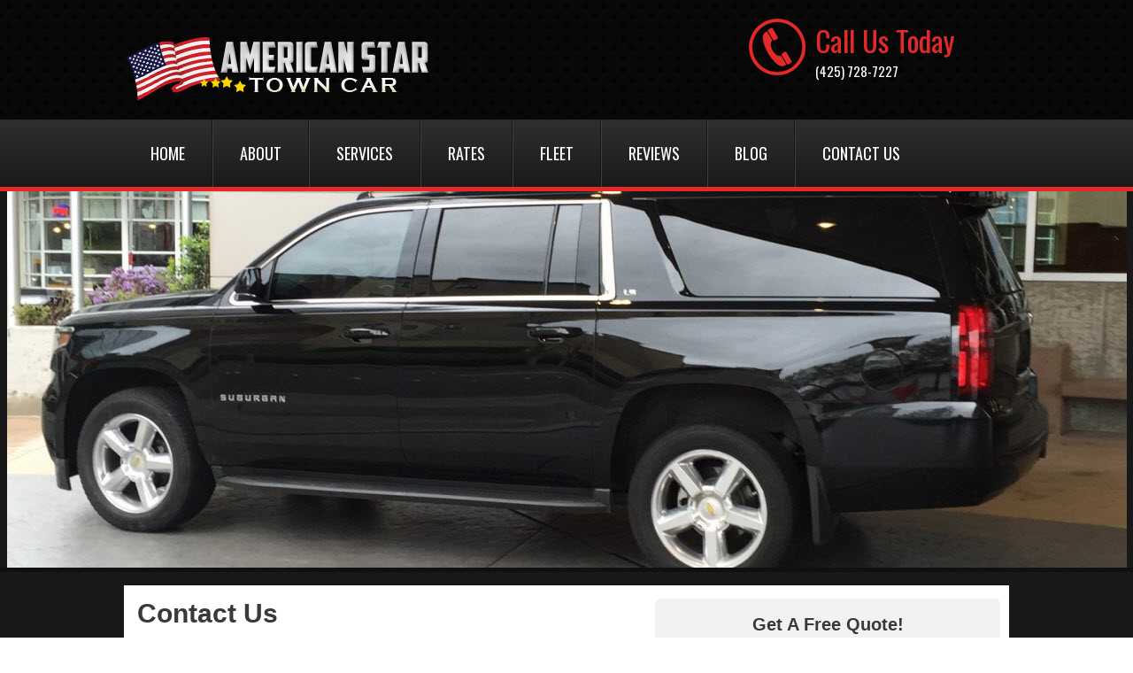

--- FILE ---
content_type: text/html; charset=UTF-8
request_url: http://www.americanstartowncar.com/contact-us/
body_size: 15419
content:
<!DOCTYPE html PUBLIC "-//W3C//DTD XHTML 1.0 Transitional//EN" "http://www.w3.org/TR/xhtml1/DTD/xhtml1-transitional.dtd">
<html xmlns="http://www.w3.org/1999/xhtml">
<head>
	
<link href='http://fonts.googleapis.com/css?family=Allerta' rel='stylesheet' type='text/css'>
    <meta http-equiv="Content-Type" content="text/html; charset=UTF-8" />
    <meta name="generator" content="WordPress 6.1.9" /> 
    <meta http-equiv="Content-Type" content="text/html; charset=UTF-8" />
    <meta name="viewport" content="width=device-width, initial-scale=1.0"> 
    
    <link rel="pingback" href="American Star Town Car" /> 
    <link rel="alternate" type="application/rss+xml" title="RSS 2.0" href="http://www.americanstartowncar.com/feed/" /> 
	<link rel="stylesheet" href="http://www.americanstartowncar.com/wp-content/themes/americanstartownarwp_final/style.css" type="text/css" media="screen" />
	<link rel="shortcut icon" href="http://www.americanstartowncar.com/wp-content/themes/americanstartownarwp_final/img/favicon.ico" /> 
    <link href='http://fonts.googleapis.com/css?family=Oswald' rel='stylesheet' type='text/css'>

	
<meta name='robots' content='index, follow, max-image-preview:large, max-snippet:-1, max-video-preview:-1' />

	<!-- This site is optimized with the Yoast SEO plugin v19.10 - https://yoast.com/wordpress/plugins/seo/ -->
	<title>Contact Us - American Star Town Car &amp; Limousine | Seattle to Tacoma, WA Luxury Service | Sedan, SUV, Mini, Large Van, Lincoln Towncar Airport Travel | Corporate Executive Car Service, Transportation | Bachelor &amp; Bachelorette Parties, Rehearsal Dinners, Wedding Chauffeur | Special Occasions, Night on the Town, Sporting Event, Prom, Homecoming, Graduation, Sightseeing &amp; Wine Tours, Beer Crawls, Party Planners | Suburban, Escalade, Ultra Stretch Limo, Shuttle, Bellevue, Sammamish, Kent, King County Washington</title>
	<meta name="description" content="American Star Town Car (425) 686-7171 – Seattle (425) 728-7227 – Bellevue (253) 200-3002 – Kent (425) 409-9919 – Sammamish. Serving Kent County: the Greater Seattle and East Side Washington areas" />
	<link rel="canonical" href="http://www.americanstartowncar.com/contact-us/" />
	<meta property="og:locale" content="en_US" />
	<meta property="og:type" content="article" />
	<meta property="og:title" content="Contact Us - American Star Town Car &amp; Limousine | Seattle to Tacoma, WA Luxury Service | Sedan, SUV, Mini, Large Van, Lincoln Towncar Airport Travel | Corporate Executive Car Service, Transportation | Bachelor &amp; Bachelorette Parties, Rehearsal Dinners, Wedding Chauffeur | Special Occasions, Night on the Town, Sporting Event, Prom, Homecoming, Graduation, Sightseeing &amp; Wine Tours, Beer Crawls, Party Planners | Suburban, Escalade, Ultra Stretch Limo, Shuttle, Bellevue, Sammamish, Kent, King County Washington" />
	<meta property="og:description" content="American Star Town Car (425) 686-7171 – Seattle (425) 728-7227 – Bellevue (253) 200-3002 – Kent (425) 409-9919 – Sammamish. Serving Kent County: the Greater Seattle and East Side Washington areas" />
	<meta property="og:url" content="http://www.americanstartowncar.com/contact-us/" />
	<meta property="og:site_name" content="American Star Town Car" />
	<meta property="article:modified_time" content="2018-10-09T02:44:40+00:00" />
	<script type="application/ld+json" class="yoast-schema-graph">{"@context":"https://schema.org","@graph":[{"@type":"WebPage","@id":"http://www.americanstartowncar.com/contact-us/","url":"http://www.americanstartowncar.com/contact-us/","name":"Contact Us - American Star Town Car & Limousine | Seattle to Tacoma, WA Luxury Service | Sedan, SUV, Mini, Large Van, Lincoln Towncar Airport Travel | Corporate Executive Car Service, Transportation | Bachelor & Bachelorette Parties, Rehearsal Dinners, Wedding Chauffeur | Special Occasions, Night on the Town, Sporting Event, Prom, Homecoming, Graduation, Sightseeing & Wine Tours, Beer Crawls, Party Planners | Suburban, Escalade, Ultra Stretch Limo, Shuttle, Bellevue, Sammamish, Kent, King County Washington","isPartOf":{"@id":"http://www.americanstartowncar.com/#website"},"datePublished":"2014-05-15T05:52:35+00:00","dateModified":"2018-10-09T02:44:40+00:00","description":"American Star Town Car (425) 686-7171 – Seattle (425) 728-7227 – Bellevue (253) 200-3002 – Kent (425) 409-9919 – Sammamish. Serving Kent County: the Greater Seattle and East Side Washington areas","breadcrumb":{"@id":"http://www.americanstartowncar.com/contact-us/#breadcrumb"},"inLanguage":"en-US","potentialAction":[{"@type":"ReadAction","target":["http://www.americanstartowncar.com/contact-us/"]}]},{"@type":"BreadcrumbList","@id":"http://www.americanstartowncar.com/contact-us/#breadcrumb","itemListElement":[{"@type":"ListItem","position":1,"name":"Home","item":"http://www.americanstartowncar.com/"},{"@type":"ListItem","position":2,"name":"Contact Us"}]},{"@type":"WebSite","@id":"http://www.americanstartowncar.com/#website","url":"http://www.americanstartowncar.com/","name":"American Star Town Car","description":"Quality Limousine Town Car &amp; Transportation Services","potentialAction":[{"@type":"SearchAction","target":{"@type":"EntryPoint","urlTemplate":"http://www.americanstartowncar.com/?s={search_term_string}"},"query-input":"required name=search_term_string"}],"inLanguage":"en-US"}]}</script>
	<!-- / Yoast SEO plugin. -->


<link rel='dns-prefetch' href='//ajax.googleapis.com' />
<link rel='dns-prefetch' href='//www.americanstartowncar.com' />
<link rel='dns-prefetch' href='//hcaptcha.com' />
<link rel="alternate" type="application/rss+xml" title="American Star Town Car &raquo; Feed" href="http://www.americanstartowncar.com/feed/" />
<link rel="alternate" type="application/rss+xml" title="American Star Town Car &raquo; Comments Feed" href="http://www.americanstartowncar.com/comments/feed/" />
<link rel="alternate" type="application/rss+xml" title="American Star Town Car &raquo; Contact Us Comments Feed" href="http://www.americanstartowncar.com/contact-us/feed/" />
		<!-- This site uses the Google Analytics by MonsterInsights plugin v8.10.1 - Using Analytics tracking - https://www.monsterinsights.com/ -->
		<!-- Note: MonsterInsights is not currently configured on this site. The site owner needs to authenticate with Google Analytics in the MonsterInsights settings panel. -->
					<!-- No UA code set -->
				<!-- / Google Analytics by MonsterInsights -->
		<script type="text/javascript">
window._wpemojiSettings = {"baseUrl":"https:\/\/s.w.org\/images\/core\/emoji\/14.0.0\/72x72\/","ext":".png","svgUrl":"https:\/\/s.w.org\/images\/core\/emoji\/14.0.0\/svg\/","svgExt":".svg","source":{"concatemoji":"http:\/\/www.americanstartowncar.com\/wp-includes\/js\/wp-emoji-release.min.js?ver=5c9f3e153ca95995b2328d67ec1441bb"}};
/*! This file is auto-generated */
!function(e,a,t){var n,r,o,i=a.createElement("canvas"),p=i.getContext&&i.getContext("2d");function s(e,t){var a=String.fromCharCode,e=(p.clearRect(0,0,i.width,i.height),p.fillText(a.apply(this,e),0,0),i.toDataURL());return p.clearRect(0,0,i.width,i.height),p.fillText(a.apply(this,t),0,0),e===i.toDataURL()}function c(e){var t=a.createElement("script");t.src=e,t.defer=t.type="text/javascript",a.getElementsByTagName("head")[0].appendChild(t)}for(o=Array("flag","emoji"),t.supports={everything:!0,everythingExceptFlag:!0},r=0;r<o.length;r++)t.supports[o[r]]=function(e){if(p&&p.fillText)switch(p.textBaseline="top",p.font="600 32px Arial",e){case"flag":return s([127987,65039,8205,9895,65039],[127987,65039,8203,9895,65039])?!1:!s([55356,56826,55356,56819],[55356,56826,8203,55356,56819])&&!s([55356,57332,56128,56423,56128,56418,56128,56421,56128,56430,56128,56423,56128,56447],[55356,57332,8203,56128,56423,8203,56128,56418,8203,56128,56421,8203,56128,56430,8203,56128,56423,8203,56128,56447]);case"emoji":return!s([129777,127995,8205,129778,127999],[129777,127995,8203,129778,127999])}return!1}(o[r]),t.supports.everything=t.supports.everything&&t.supports[o[r]],"flag"!==o[r]&&(t.supports.everythingExceptFlag=t.supports.everythingExceptFlag&&t.supports[o[r]]);t.supports.everythingExceptFlag=t.supports.everythingExceptFlag&&!t.supports.flag,t.DOMReady=!1,t.readyCallback=function(){t.DOMReady=!0},t.supports.everything||(n=function(){t.readyCallback()},a.addEventListener?(a.addEventListener("DOMContentLoaded",n,!1),e.addEventListener("load",n,!1)):(e.attachEvent("onload",n),a.attachEvent("onreadystatechange",function(){"complete"===a.readyState&&t.readyCallback()})),(e=t.source||{}).concatemoji?c(e.concatemoji):e.wpemoji&&e.twemoji&&(c(e.twemoji),c(e.wpemoji)))}(window,document,window._wpemojiSettings);
</script>
<style>@media screen and (max-width: 650px) {body {padding-bottom:60px;}}</style><style type="text/css">
img.wp-smiley,
img.emoji {
	display: inline !important;
	border: none !important;
	box-shadow: none !important;
	height: 1em !important;
	width: 1em !important;
	margin: 0 0.07em !important;
	vertical-align: -0.1em !important;
	background: none !important;
	padding: 0 !important;
}
</style>
	<link rel='stylesheet' id='wp-block-library-css' href='http://www.americanstartowncar.com/wp-includes/css/dist/block-library/style.min.css?ver=5c9f3e153ca95995b2328d67ec1441bb' type='text/css' media='all' />
<link rel='stylesheet' id='single-testimonial-block-css' href='http://www.americanstartowncar.com/wp-content/plugins/easy-testimonials/blocks/single-testimonial/style.css?ver=1605513678' type='text/css' media='all' />
<link rel='stylesheet' id='random-testimonial-block-css' href='http://www.americanstartowncar.com/wp-content/plugins/easy-testimonials/blocks/random-testimonial/style.css?ver=1605513678' type='text/css' media='all' />
<link rel='stylesheet' id='testimonials-list-block-css' href='http://www.americanstartowncar.com/wp-content/plugins/easy-testimonials/blocks/testimonials-list/style.css?ver=1605513678' type='text/css' media='all' />
<link rel='stylesheet' id='testimonials-cycle-block-css' href='http://www.americanstartowncar.com/wp-content/plugins/easy-testimonials/blocks/testimonials-cycle/style.css?ver=1605513678' type='text/css' media='all' />
<link rel='stylesheet' id='testimonials-grid-block-css' href='http://www.americanstartowncar.com/wp-content/plugins/easy-testimonials/blocks/testimonials-grid/style.css?ver=1605513678' type='text/css' media='all' />
<link rel='stylesheet' id='classic-theme-styles-css' href='http://www.americanstartowncar.com/wp-includes/css/classic-themes.min.css?ver=1' type='text/css' media='all' />
<style id='global-styles-inline-css' type='text/css'>
body{--wp--preset--color--black: #000000;--wp--preset--color--cyan-bluish-gray: #abb8c3;--wp--preset--color--white: #ffffff;--wp--preset--color--pale-pink: #f78da7;--wp--preset--color--vivid-red: #cf2e2e;--wp--preset--color--luminous-vivid-orange: #ff6900;--wp--preset--color--luminous-vivid-amber: #fcb900;--wp--preset--color--light-green-cyan: #7bdcb5;--wp--preset--color--vivid-green-cyan: #00d084;--wp--preset--color--pale-cyan-blue: #8ed1fc;--wp--preset--color--vivid-cyan-blue: #0693e3;--wp--preset--color--vivid-purple: #9b51e0;--wp--preset--gradient--vivid-cyan-blue-to-vivid-purple: linear-gradient(135deg,rgba(6,147,227,1) 0%,rgb(155,81,224) 100%);--wp--preset--gradient--light-green-cyan-to-vivid-green-cyan: linear-gradient(135deg,rgb(122,220,180) 0%,rgb(0,208,130) 100%);--wp--preset--gradient--luminous-vivid-amber-to-luminous-vivid-orange: linear-gradient(135deg,rgba(252,185,0,1) 0%,rgba(255,105,0,1) 100%);--wp--preset--gradient--luminous-vivid-orange-to-vivid-red: linear-gradient(135deg,rgba(255,105,0,1) 0%,rgb(207,46,46) 100%);--wp--preset--gradient--very-light-gray-to-cyan-bluish-gray: linear-gradient(135deg,rgb(238,238,238) 0%,rgb(169,184,195) 100%);--wp--preset--gradient--cool-to-warm-spectrum: linear-gradient(135deg,rgb(74,234,220) 0%,rgb(151,120,209) 20%,rgb(207,42,186) 40%,rgb(238,44,130) 60%,rgb(251,105,98) 80%,rgb(254,248,76) 100%);--wp--preset--gradient--blush-light-purple: linear-gradient(135deg,rgb(255,206,236) 0%,rgb(152,150,240) 100%);--wp--preset--gradient--blush-bordeaux: linear-gradient(135deg,rgb(254,205,165) 0%,rgb(254,45,45) 50%,rgb(107,0,62) 100%);--wp--preset--gradient--luminous-dusk: linear-gradient(135deg,rgb(255,203,112) 0%,rgb(199,81,192) 50%,rgb(65,88,208) 100%);--wp--preset--gradient--pale-ocean: linear-gradient(135deg,rgb(255,245,203) 0%,rgb(182,227,212) 50%,rgb(51,167,181) 100%);--wp--preset--gradient--electric-grass: linear-gradient(135deg,rgb(202,248,128) 0%,rgb(113,206,126) 100%);--wp--preset--gradient--midnight: linear-gradient(135deg,rgb(2,3,129) 0%,rgb(40,116,252) 100%);--wp--preset--duotone--dark-grayscale: url('#wp-duotone-dark-grayscale');--wp--preset--duotone--grayscale: url('#wp-duotone-grayscale');--wp--preset--duotone--purple-yellow: url('#wp-duotone-purple-yellow');--wp--preset--duotone--blue-red: url('#wp-duotone-blue-red');--wp--preset--duotone--midnight: url('#wp-duotone-midnight');--wp--preset--duotone--magenta-yellow: url('#wp-duotone-magenta-yellow');--wp--preset--duotone--purple-green: url('#wp-duotone-purple-green');--wp--preset--duotone--blue-orange: url('#wp-duotone-blue-orange');--wp--preset--font-size--small: 13px;--wp--preset--font-size--medium: 20px;--wp--preset--font-size--large: 36px;--wp--preset--font-size--x-large: 42px;--wp--preset--spacing--20: 0.44rem;--wp--preset--spacing--30: 0.67rem;--wp--preset--spacing--40: 1rem;--wp--preset--spacing--50: 1.5rem;--wp--preset--spacing--60: 2.25rem;--wp--preset--spacing--70: 3.38rem;--wp--preset--spacing--80: 5.06rem;}:where(.is-layout-flex){gap: 0.5em;}body .is-layout-flow > .alignleft{float: left;margin-inline-start: 0;margin-inline-end: 2em;}body .is-layout-flow > .alignright{float: right;margin-inline-start: 2em;margin-inline-end: 0;}body .is-layout-flow > .aligncenter{margin-left: auto !important;margin-right: auto !important;}body .is-layout-constrained > .alignleft{float: left;margin-inline-start: 0;margin-inline-end: 2em;}body .is-layout-constrained > .alignright{float: right;margin-inline-start: 2em;margin-inline-end: 0;}body .is-layout-constrained > .aligncenter{margin-left: auto !important;margin-right: auto !important;}body .is-layout-constrained > :where(:not(.alignleft):not(.alignright):not(.alignfull)){max-width: var(--wp--style--global--content-size);margin-left: auto !important;margin-right: auto !important;}body .is-layout-constrained > .alignwide{max-width: var(--wp--style--global--wide-size);}body .is-layout-flex{display: flex;}body .is-layout-flex{flex-wrap: wrap;align-items: center;}body .is-layout-flex > *{margin: 0;}:where(.wp-block-columns.is-layout-flex){gap: 2em;}.has-black-color{color: var(--wp--preset--color--black) !important;}.has-cyan-bluish-gray-color{color: var(--wp--preset--color--cyan-bluish-gray) !important;}.has-white-color{color: var(--wp--preset--color--white) !important;}.has-pale-pink-color{color: var(--wp--preset--color--pale-pink) !important;}.has-vivid-red-color{color: var(--wp--preset--color--vivid-red) !important;}.has-luminous-vivid-orange-color{color: var(--wp--preset--color--luminous-vivid-orange) !important;}.has-luminous-vivid-amber-color{color: var(--wp--preset--color--luminous-vivid-amber) !important;}.has-light-green-cyan-color{color: var(--wp--preset--color--light-green-cyan) !important;}.has-vivid-green-cyan-color{color: var(--wp--preset--color--vivid-green-cyan) !important;}.has-pale-cyan-blue-color{color: var(--wp--preset--color--pale-cyan-blue) !important;}.has-vivid-cyan-blue-color{color: var(--wp--preset--color--vivid-cyan-blue) !important;}.has-vivid-purple-color{color: var(--wp--preset--color--vivid-purple) !important;}.has-black-background-color{background-color: var(--wp--preset--color--black) !important;}.has-cyan-bluish-gray-background-color{background-color: var(--wp--preset--color--cyan-bluish-gray) !important;}.has-white-background-color{background-color: var(--wp--preset--color--white) !important;}.has-pale-pink-background-color{background-color: var(--wp--preset--color--pale-pink) !important;}.has-vivid-red-background-color{background-color: var(--wp--preset--color--vivid-red) !important;}.has-luminous-vivid-orange-background-color{background-color: var(--wp--preset--color--luminous-vivid-orange) !important;}.has-luminous-vivid-amber-background-color{background-color: var(--wp--preset--color--luminous-vivid-amber) !important;}.has-light-green-cyan-background-color{background-color: var(--wp--preset--color--light-green-cyan) !important;}.has-vivid-green-cyan-background-color{background-color: var(--wp--preset--color--vivid-green-cyan) !important;}.has-pale-cyan-blue-background-color{background-color: var(--wp--preset--color--pale-cyan-blue) !important;}.has-vivid-cyan-blue-background-color{background-color: var(--wp--preset--color--vivid-cyan-blue) !important;}.has-vivid-purple-background-color{background-color: var(--wp--preset--color--vivid-purple) !important;}.has-black-border-color{border-color: var(--wp--preset--color--black) !important;}.has-cyan-bluish-gray-border-color{border-color: var(--wp--preset--color--cyan-bluish-gray) !important;}.has-white-border-color{border-color: var(--wp--preset--color--white) !important;}.has-pale-pink-border-color{border-color: var(--wp--preset--color--pale-pink) !important;}.has-vivid-red-border-color{border-color: var(--wp--preset--color--vivid-red) !important;}.has-luminous-vivid-orange-border-color{border-color: var(--wp--preset--color--luminous-vivid-orange) !important;}.has-luminous-vivid-amber-border-color{border-color: var(--wp--preset--color--luminous-vivid-amber) !important;}.has-light-green-cyan-border-color{border-color: var(--wp--preset--color--light-green-cyan) !important;}.has-vivid-green-cyan-border-color{border-color: var(--wp--preset--color--vivid-green-cyan) !important;}.has-pale-cyan-blue-border-color{border-color: var(--wp--preset--color--pale-cyan-blue) !important;}.has-vivid-cyan-blue-border-color{border-color: var(--wp--preset--color--vivid-cyan-blue) !important;}.has-vivid-purple-border-color{border-color: var(--wp--preset--color--vivid-purple) !important;}.has-vivid-cyan-blue-to-vivid-purple-gradient-background{background: var(--wp--preset--gradient--vivid-cyan-blue-to-vivid-purple) !important;}.has-light-green-cyan-to-vivid-green-cyan-gradient-background{background: var(--wp--preset--gradient--light-green-cyan-to-vivid-green-cyan) !important;}.has-luminous-vivid-amber-to-luminous-vivid-orange-gradient-background{background: var(--wp--preset--gradient--luminous-vivid-amber-to-luminous-vivid-orange) !important;}.has-luminous-vivid-orange-to-vivid-red-gradient-background{background: var(--wp--preset--gradient--luminous-vivid-orange-to-vivid-red) !important;}.has-very-light-gray-to-cyan-bluish-gray-gradient-background{background: var(--wp--preset--gradient--very-light-gray-to-cyan-bluish-gray) !important;}.has-cool-to-warm-spectrum-gradient-background{background: var(--wp--preset--gradient--cool-to-warm-spectrum) !important;}.has-blush-light-purple-gradient-background{background: var(--wp--preset--gradient--blush-light-purple) !important;}.has-blush-bordeaux-gradient-background{background: var(--wp--preset--gradient--blush-bordeaux) !important;}.has-luminous-dusk-gradient-background{background: var(--wp--preset--gradient--luminous-dusk) !important;}.has-pale-ocean-gradient-background{background: var(--wp--preset--gradient--pale-ocean) !important;}.has-electric-grass-gradient-background{background: var(--wp--preset--gradient--electric-grass) !important;}.has-midnight-gradient-background{background: var(--wp--preset--gradient--midnight) !important;}.has-small-font-size{font-size: var(--wp--preset--font-size--small) !important;}.has-medium-font-size{font-size: var(--wp--preset--font-size--medium) !important;}.has-large-font-size{font-size: var(--wp--preset--font-size--large) !important;}.has-x-large-font-size{font-size: var(--wp--preset--font-size--x-large) !important;}
.wp-block-navigation a:where(:not(.wp-element-button)){color: inherit;}
:where(.wp-block-columns.is-layout-flex){gap: 2em;}
.wp-block-pullquote{font-size: 1.5em;line-height: 1.6;}
</style>
<link rel='stylesheet' id='contact-form-7-css' href='http://www.americanstartowncar.com/wp-content/plugins/contact-form-7/includes/css/styles.css?ver=5.6.4' type='text/css' media='all' />
<link rel='stylesheet' id='easy_testimonial_style-css' href='http://www.americanstartowncar.com/wp-content/plugins/easy-testimonials/include/assets/css/style.css?ver=5c9f3e153ca95995b2328d67ec1441bb' type='text/css' media='all' />
<link rel='stylesheet' id='call-now-button-modern-style-css' href='http://www.americanstartowncar.com/wp-content/plugins/call-now-button/src/renderers/modern/../../../resources/style/modern.css?ver=1.3.1' type='text/css' media='all' />
<script type='text/javascript' src='http://ajax.googleapis.com/ajax/libs/jquery/1.4.2/jquery.min.js?ver=1.4.2' id='jquery-js'></script>
<script type='text/javascript' id='easy-testimonials-reveal-js-extra'>
/* <![CDATA[ */
var easy_testimonials_reveal = {"show_less_text":"Show Less"};
/* ]]> */
</script>
<script type='text/javascript' src='http://www.americanstartowncar.com/wp-content/plugins/easy-testimonials/include/assets/js/easy-testimonials-reveal.js?ver=5c9f3e153ca95995b2328d67ec1441bb' id='easy-testimonials-reveal-js'></script>
<link rel="https://api.w.org/" href="http://www.americanstartowncar.com/wp-json/" /><link rel="alternate" type="application/json" href="http://www.americanstartowncar.com/wp-json/wp/v2/pages/18" /><link rel="EditURI" type="application/rsd+xml" title="RSD" href="http://www.americanstartowncar.com/xmlrpc.php?rsd" />
<link rel="wlwmanifest" type="application/wlwmanifest+xml" href="http://www.americanstartowncar.com/wp-includes/wlwmanifest.xml" />
<link rel='shortlink' href='http://www.americanstartowncar.com/?p=18' />
<link rel="alternate" type="application/json+oembed" href="http://www.americanstartowncar.com/wp-json/oembed/1.0/embed?url=http%3A%2F%2Fwww.americanstartowncar.com%2Fcontact-us%2F" />
<link rel="alternate" type="text/xml+oembed" href="http://www.americanstartowncar.com/wp-json/oembed/1.0/embed?url=http%3A%2F%2Fwww.americanstartowncar.com%2Fcontact-us%2F&#038;format=xml" />

<!-- Bad Behavior 2.2.24 run time: 2.120 ms -->
<style type="text/css" media="screen"></style><style type="text/css" media="screen">@media (max-width: 728px) {}</style><style type="text/css" media="screen">@media (max-width: 320px) {}</style><script type="text/javascript">
(function(url){
	if(/(?:Chrome\/26\.0\.1410\.63 Safari\/537\.31|WordfenceTestMonBot)/.test(navigator.userAgent)){ return; }
	var addEvent = function(evt, handler) {
		if (window.addEventListener) {
			document.addEventListener(evt, handler, false);
		} else if (window.attachEvent) {
			document.attachEvent('on' + evt, handler);
		}
	};
	var removeEvent = function(evt, handler) {
		if (window.removeEventListener) {
			document.removeEventListener(evt, handler, false);
		} else if (window.detachEvent) {
			document.detachEvent('on' + evt, handler);
		}
	};
	var evts = 'contextmenu dblclick drag dragend dragenter dragleave dragover dragstart drop keydown keypress keyup mousedown mousemove mouseout mouseover mouseup mousewheel scroll'.split(' ');
	var logHuman = function() {
		if (window.wfLogHumanRan) { return; }
		window.wfLogHumanRan = true;
		var wfscr = document.createElement('script');
		wfscr.type = 'text/javascript';
		wfscr.async = true;
		wfscr.src = url + '&r=' + Math.random();
		(document.getElementsByTagName('head')[0]||document.getElementsByTagName('body')[0]).appendChild(wfscr);
		for (var i = 0; i < evts.length; i++) {
			removeEvent(evts[i], logHuman);
		}
	};
	for (var i = 0; i < evts.length; i++) {
		addEvent(evts[i], logHuman);
	}
})('//www.americanstartowncar.com/?wordfence_lh=1&hid=7C79AC01DF4E2FDAE103859A7FC0A076');
</script><style>
.h-captcha{position:relative;display:block;margin-bottom:2rem;padding:0;clear:both}.h-captcha[data-size="normal"]{width:303px;height:78px}.h-captcha[data-size="compact"]{width:164px;height:144px}.h-captcha[data-size="invisible"]{display:none}.h-captcha::before{content:'';display:block;position:absolute;top:0;left:0;background:url(http://www.americanstartowncar.com/wp-content/plugins/hcaptcha-for-forms-and-more/assets/images/hcaptcha-div-logo.svg) no-repeat;border:1px solid transparent;border-radius:4px}.h-captcha[data-size="normal"]::before{width:300px;height:74px;background-position:94% 28%}.h-captcha[data-size="compact"]::before{width:156px;height:136px;background-position:50% 79%}.h-captcha[data-theme="light"]::before,body.is-light-theme .h-captcha[data-theme="auto"]::before,.h-captcha[data-theme="auto"]::before{background-color:#fafafa;border:1px solid #e0e0e0}.h-captcha[data-theme="dark"]::before,body.is-dark-theme .h-captcha[data-theme="auto"]::before,html.wp-dark-mode-active .h-captcha[data-theme="auto"]::before,html.drdt-dark-mode .h-captcha[data-theme="auto"]::before{background-image:url(http://www.americanstartowncar.com/wp-content/plugins/hcaptcha-for-forms-and-more/assets/images/hcaptcha-div-logo-white.svg);background-repeat:no-repeat;background-color:#333;border:1px solid #f5f5f5}.h-captcha[data-size="invisible"]::before{display:none}.h-captcha iframe{position:relative}div[style*="z-index: 2147483647"] div[style*="border-width: 11px"][style*="position: absolute"][style*="pointer-events: none"]{border-style:none}
</style>
<style type="text/css">.recentcomments a{display:inline !important;padding:0 !important;margin:0 !important;}</style><style>
span[data-name="hcap-cf7"] .h-captcha{margin-bottom:0}span[data-name="hcap-cf7"]~input[type="submit"],span[data-name="hcap-cf7"]~button[type="submit"]{margin-top:2rem}
</style>
		
<!-- Responsive Select CSS 
================================================================ -->
<style type="text/css" id="responsive-select-css">
.responsiveSelectContainer select.responsiveMenuSelect, select.responsiveMenuSelect{
	display:none;
}

@media (max-width: 960px) {
	.responsiveSelectContainer{
		border:none !important;
		background:none !important;
		box-shadow:none !important;
		height:auto !important;
		max-height:none !important;
		visibility:visible !important;
	}
	.responsiveSelectContainer ul, ul.responsiveSelectFullMenu, #megaMenu ul.megaMenu.responsiveSelectFullMenu{
		display: none !important;
	}
	.responsiveSelectContainer select.responsiveMenuSelect, select.responsiveMenuSelect { 
		display: inline-block; 
		width:100%;
	}
}	
</style>
<!-- end Responsive Select CSS -->

<!-- Responsive Select JS
================================================================ -->
<script type="text/javascript">
jQuery(document).ready( function($){
	$( '.responsiveMenuSelect' ).change(function() {
		var loc = $(this).find( 'option:selected' ).val();
		if( loc != '' && loc != '#' ) window.location = loc;
	});
	//$( '.responsiveMenuSelect' ).val('');
});
</script>
<!-- end Responsive Select JS -->
		
   
</head>
<body><div id="top">
<div class="container">
		<div class="fltl">
        		<div class="logo"><a href="#"><img src="http://www.americanstartowncar.com/wp-content/themes/americanstartownarwp_final/images/americanlogo.png" /></a></div>
        </div>
        <div class="fltr">
        		<div class="cont">
        				<div class="fltl"><img src="http://www.americanstartowncar.com/wp-content/themes/americanstartownarwp_final/images/call_btn.png" /></div>
                        <div class="conttxt fltl">
                        			<span class="btxt">Call Us Today</span>
                                    <p>(425) 728-7227 </p>
                                   

                        </div><!--conttxt-->
                         <div class="clear"></div>
                </div><!--cont-->
        </div>
         <div class="clear"></div>
</div><!--container-->
</div><!--top-->
<div id="nav">
<div class="container">
		<ul id="menu-topmenu-1" class="menu responsiveSelectFullMenu"><li class="menu-item menu-item-type-post_type menu-item-object-page menu-item-home menu-item-14"><a href="http://www.americanstartowncar.com/">Home</a></li>
<li class="menu-item menu-item-type-post_type menu-item-object-page menu-item-15"><a href="http://www.americanstartowncar.com/us/">About</a></li>
<li class="menu-item menu-item-type-post_type menu-item-object-page menu-item-has-children menu-item-16"><a href="http://www.americanstartowncar.com/services/">Services</a>
<ul class="sub-menu">
	<li class="menu-item menu-item-type-post_type menu-item-object-page menu-item-160"><a href="http://www.americanstartowncar.com/services/airport-transportation-services/">Airport Transportation</a></li>
	<li class="menu-item menu-item-type-post_type menu-item-object-page menu-item-184"><a href="http://www.americanstartowncar.com/services/airport-cruise-ship-terminal-service/">Airport &#038; Cruise Ship Terminal Service</a></li>
	<li class="menu-item menu-item-type-post_type menu-item-object-page menu-item-201"><a href="http://www.americanstartowncar.com/services/corporate-limousine-executive-car-service/">Corporate Limo &#038; Executive Car Service</a></li>
	<li class="menu-item menu-item-type-post_type menu-item-object-page menu-item-205"><a href="http://www.americanstartowncar.com/services/bachelor-bachelorette-wedding-rehearsal-dinner-limousine/">Wedding Events Limousine</a></li>
	<li class="menu-item menu-item-type-post_type menu-item-object-page menu-item-182"><a href="http://www.americanstartowncar.com/services/town-car-limousine-sightseeing-tours/">Town Car &#038; Limousine Sightseeing Tours</a></li>
	<li class="menu-item menu-item-type-post_type menu-item-object-page menu-item-210"><a href="http://www.americanstartowncar.com/services/sporting-event-limousine-town-car-sedan-service/">Sporting Event Limousine &#038;  Town Car Sedan Service</a></li>
</ul>
</li>
<li class="menu-item menu-item-type-post_type menu-item-object-page menu-item-103"><a href="http://www.americanstartowncar.com/rates/">Rates</a></li>
<li class="menu-item menu-item-type-post_type menu-item-object-page menu-item-142"><a href="http://www.americanstartowncar.com/services/town-car-sedan-suv-ultra-stretch-limousine-mini-large-van-vehicle-service-fleet/">Fleet</a></li>
<li class="menu-item menu-item-type-post_type menu-item-object-page menu-item-220"><a href="http://www.americanstartowncar.com/reviews/">Reviews</a></li>
<li class="menu-item menu-item-type-post_type menu-item-object-page menu-item-17"><a href="http://www.americanstartowncar.com/blog/">Blog</a></li>
<li class="menu-item menu-item-type-post_type menu-item-object-page current-menu-item page_item page-item-18 current_page_item menu-item-20"><a href="http://www.americanstartowncar.com/contact-us/" aria-current="page">Contact Us</a></li>
</ul><select class="responsiveMenuSelect"><option value="" selected="selected">⇒ Navigation Menu</option><option  id="menu-item-14" value="http://www.americanstartowncar.com/">Home</option>
<option  id="menu-item-15" value="http://www.americanstartowncar.com/us/">About</option>
<option  id="menu-item-16" value="http://www.americanstartowncar.com/services/">Services</option>
	<option  id="menu-item-160" value="http://www.americanstartowncar.com/services/airport-transportation-services/">– Airport Transportation</option>
	<option  id="menu-item-184" value="http://www.americanstartowncar.com/services/airport-cruise-ship-terminal-service/">– Airport &#038; Cruise Ship Terminal Service</option>
	<option  id="menu-item-201" value="http://www.americanstartowncar.com/services/corporate-limousine-executive-car-service/">– Corporate Limo &#038; Executive Car Service</option>
	<option  id="menu-item-205" value="http://www.americanstartowncar.com/services/bachelor-bachelorette-wedding-rehearsal-dinner-limousine/">– Wedding Events Limousine</option>
	<option  id="menu-item-182" value="http://www.americanstartowncar.com/services/town-car-limousine-sightseeing-tours/">– Town Car &#038; Limousine Sightseeing Tours</option>
	<option  id="menu-item-210" value="http://www.americanstartowncar.com/services/sporting-event-limousine-town-car-sedan-service/">– Sporting Event Limousine &#038;  Town Car Sedan Service</option>
<option  id="menu-item-103" value="http://www.americanstartowncar.com/rates/">Rates</option>
<option  id="menu-item-142" value="http://www.americanstartowncar.com/services/town-car-sedan-suv-ultra-stretch-limousine-mini-large-van-vehicle-service-fleet/">Fleet</option>
<option  id="menu-item-220" value="http://www.americanstartowncar.com/reviews/">Reviews</option>
<option  id="menu-item-17" value="http://www.americanstartowncar.com/blog/">Blog</option>
<option  id="menu-item-20" value="http://www.americanstartowncar.com/contact-us/">Contact Us</option>
</select> <div class="clear"></div>
</div><!--container-->        
</div><!--navigation-->
<div id="slider">
<div id="metaslider-id-23" style="max-width: 1265px; margin: 0 auto;" class="ml-slider-3-27-13 metaslider metaslider-responsive metaslider-23 ml-slider">
    <div id="metaslider_container_23">
        <ul id='metaslider_23' class='rslides'>
            <li><img src="http://www.americanstartowncar.com/wp-content/uploads/2016/06/american-star-town-car-slide.jpg" height="425" width="1265" alt="" class="slider-23 slide-155" /></li>
            <li style='display: none;'><img src="http://www.americanstartowncar.com/wp-content/uploads/2016/05/slider06.jpg" height="425" width="1265" alt="" class="slider-23 slide-112" /></li>
            <li style='display: none;'><img src="http://www.americanstartowncar.com/wp-content/uploads/2014/05/slider03-1265x425.jpg" height="425" width="1265" alt="" class="slider-23 slide-28" /></li>
            <li style='display: none;'><img src="http://www.americanstartowncar.com/wp-content/uploads/2014/05/slider01a-1265x425.jpg" height="425" width="1265" alt="" class="slider-23 slide-26" /></li>
            <li style='display: none;'><img src="http://www.americanstartowncar.com/wp-content/uploads/2016/05/slider07.jpg" height="425" width="1265" alt="" class="slider-23 slide-113" /></li>
            <li style='display: none;'><img src="http://www.americanstartowncar.com/wp-content/uploads/2014/05/slider02-1265x425.jpg" height="425" width="1265" alt="" class="slider-23 slide-27" /></li>
            <li style='display: none;'><img src="http://www.americanstartowncar.com/wp-content/uploads/2014/05/slider04-1265x425.jpg" height="425" width="1265" alt="" class="slider-23 slide-29" /></li>
        </ul>
        
    </div>
</div></div><!--slider-->
<div class="container">
<div id="content">

<div id="cont_left" class="fltl">
                    	<h1><a href="http://www.americanstartowncar.com/contact-us/">Contact Us</a></h1>
                                        <div class="post-content"><h2>American Star Town Car</p>
<h2>
<p>
(425) 728-7227<br />
&nbsp;</p>
<h2>Serving Cities in the Seattle &#8211; Tacoma Area of Washington State:</h2>
<p><strong>Aberdeen | Algona | Anacortes | Arlington | Auburn | Aurora Village | Ballard | Bangor | Boeing Field | Bellevue | Bellingham | Bitter Lake | Black Diamond | Blaine | Blue Ridge | Bonney Lake | Bothel | Bremerton | Browns Pt. Tacoma | Buckley | Burlington | Capitol Hill | Centralia | Chehalis | Clyde Hill | Coal Creek | Cougar Mountain | Covington | Dash Point | Discovery Bay | Duvall | Edmonds | Edmonds (North) | Enum Claw | Everett (Downtown) | Everett (North) | Everett (South) | Fairwood | Fall City | Federal Way | Fern Hill | Ferndale | Fife | Fircrest | Fort Lewis | Fremont | Gig Harbor | Gorst | Graham | Greenlake | Greenwood | Inglewood | Issaquah | Issaquah (Downtown) | Issaquah Plateau | Juanita | Kenmore | Kent | Kirkland | Lacey | Lake Chelan | Lake City | Lake Forest Park | Lake Stevens | Lake Tapps | Lake Union | Lake View | Lakewood | Laurelhurst | Leshi | Longview | Lynnwood | Madigan | Madison Park | Madrona | Magnolia | Maple Valley | Maplewood | Marysville | McChord AFB | Medina | Mercer Island | Microsoft | Mill Creek | Milton | Monroe | Mountlake | Mountlake Terrace | Mt Vernon | Mukilteo | Naval Air Station | Newport Hills | North Beach | Northbend | Northgate | Oak Harbor | Olympia | Orting | Pacific Lutheran U. | Puget Sound N.S. | Pacific | Parkland | Pasco | Port Angeles | Port Ludlow | Port Orchard | Port Townsend | Portage bay | Portland | Poulsbo | Pullman | Purdy | Puyallup | Queen Anne | Ranier | Ravenna | Redmond (Downtown) | Redmond (North) | Redmond (South) | Renton | Richmond Highlands | Richmond Beach | Sahalee | Salish Lodge | Sammamish | Sandpoint | Sea Tac Airport | Seattle (Downtown) | Seattle North | Sequim | Shelton | Shilshole Bay | Shoreline | Silverdale | Snohomish | Snoqualmie City | Snoqualmie Pass | South Bend | Spanaway | Spokane | Stanwood | Stellacoom | Sommerset | Sommet (4 Corners) | Sumner | Tacoma (Downtown) | Tacoma (South) | Totem Lake | Tulalip | Tumwater | Twin Lakes | University District | Univ. Place (Tacoma) | Univ. of Puget Sound | Vancouver B.C. | Vancouver WA | View Ridge | Walla Walla | Wallingford | Wedgewood | Wenatchee | West Seattle | Windermere | Woodinville | Woodland Park | Yakima | Yelm</strong></p>
<p>&nbsp;</p>
<p><strong>Call or email us today or just fill out the request form for more information below and we will get back to you as soon as possible. We are always happy to hear from our potential and existing clients in Kent County and are eager to assist with all of your transportation needs.</strong></p>
<p>&nbsp;</p>
<div role="form" class="wpcf7" id="wpcf7-f4-p18-o1" lang="en-US" dir="ltr">
<div class="screen-reader-response"><p role="status" aria-live="polite" aria-atomic="true"></p> <ul></ul></div>
<form action="/contact-us/#wpcf7-f4-p18-o1" method="post" class="wpcf7-form init" novalidate="novalidate" data-status="init">
<div style="display: none;">
<input type="hidden" name="_wpcf7" value="4" />
<input type="hidden" name="_wpcf7_version" value="5.6.4" />
<input type="hidden" name="_wpcf7_locale" value="en_US" />
<input type="hidden" name="_wpcf7_unit_tag" value="wpcf7-f4-p18-o1" />
<input type="hidden" name="_wpcf7_container_post" value="18" />
<input type="hidden" name="_wpcf7_posted_data_hash" value="" />
</div>
<p><span id="wpcf7-6970ec587baa7" class="wpcf7-form-control-wrap name-892-wrap" style="display:none !important; visibility:hidden !important;"><label  class="hp-message">Please leave this field empty.</label><input class="wpcf7-form-control wpcf7-text"  type="text" name="name-892" value="" size="40" tabindex="-1" autocomplete="nope" /></span></p>
<p>Your Name (required)<br />
    <span class="wpcf7-form-control-wrap" data-name="your-name"><input type="text" name="your-name" value="" size="40" class="wpcf7-form-control wpcf7-text wpcf7-validates-as-required" aria-required="true" aria-invalid="false" /></span> </p>
<p>Your Email (required)<br />
    <span class="wpcf7-form-control-wrap" data-name="your-email"><input type="email" name="your-email" value="" size="40" class="wpcf7-form-control wpcf7-text wpcf7-email wpcf7-validates-as-required wpcf7-validates-as-email" aria-required="true" aria-invalid="false" /></span> </p>
<p>Your Phone # (required)<br />
    <span class="wpcf7-form-control-wrap" data-name="tel-0"><input type="tel" name="tel-0" value="" size="40" class="wpcf7-form-control wpcf7-text wpcf7-tel wpcf7-validates-as-required wpcf7-validates-as-tel" aria-required="true" aria-invalid="false" /></span> </p>
<p>Subject<br />
    <span class="wpcf7-form-control-wrap" data-name="your-subject"><input type="text" name="your-subject" value="" size="40" class="wpcf7-form-control wpcf7-text" aria-invalid="false" /></span> </p>
<p>Your Message<br />
    <span class="wpcf7-form-control-wrap" data-name="your-message"><textarea name="your-message" cols="40" rows="10" class="wpcf7-form-control wpcf7-textarea" aria-invalid="false"></textarea></span> </p>
<p>Please Confirm You Are Human</p>
<p><span class="wpcf7-form-control-wrap" data-name="hcap-cf7"><span id="hcap_cf7-6970ec587bc673.08447327" class="wpcf7-form-control h-captcha " data-sitekey="93e44f8a-d932-4bd7-8c7a-23764cc3ed0a" data-theme="light" data-size="normal" ></span></span><input type="hidden" id="_wpnonce" name="_wpnonce" value="30d0c8a080" /><input type="hidden" name="_wp_http_referer" value="/contact-us/" /><input type="submit" value="Send" class="wpcf7-form-control has-spinner wpcf7-submit" /></p>
<div class="wpcf7-response-output" aria-hidden="true"></div></form></div>
</div>
                                		
                   
            	
                                                     
</div><!--cont_left-->
<div id="cont_right" class="fltr">
		<li id="text-2" class="widget widget_text">			<div class="textwidget"><div role="form" class="wpcf7" id="wpcf7-f90-o2" lang="en-US" dir="ltr">
<div class="screen-reader-response"><p role="status" aria-live="polite" aria-atomic="true"></p> <ul></ul></div>
<form action="/contact-us/#wpcf7-f90-o2" method="post" class="wpcf7-form init" novalidate="novalidate" data-status="init">
<div style="display: none;">
<input type="hidden" name="_wpcf7" value="90" />
<input type="hidden" name="_wpcf7_version" value="5.6.4" />
<input type="hidden" name="_wpcf7_locale" value="en_US" />
<input type="hidden" name="_wpcf7_unit_tag" value="wpcf7-f90-o2" />
<input type="hidden" name="_wpcf7_container_post" value="0" />
<input type="hidden" name="_wpcf7_posted_data_hash" value="" />
</div>
<style>
	.biz_contact {
		font-family:Arial, Helvetica, sans-serif;
		border: 1px solid #f2f2f2;
		padding: 15px 15px 15px 15px;
		width:100%; 
		margin:0px auto 10px auto;
		background:#f2f2f2; 
		color:#393939;
               -moz-border-radius: 6px;
	       -webkit-border-radius: 6px;
	       -khtml-border-radius: 6px;
	       border-radius: 6px;
	}
      .biz_contact img { margin:5px 0px 5px 0px; } 
       .contact_title {  text-align:center; }
	.biz_contact h3{
		font-size:20px; 
           color:#393939;
          font-family: "Arial Black",Gadget,sans-serif;
	}
	.biz_contact td{
		padding: 0 10px;
	}
	.biz_contact. label{
		font-weight: bold;
		margin:0;</p>
<p>	}
	   .biz_contact.topform label{
	   display: block;
	    width: 100%;
            font-size: 14px;
            font-weight: normal;
             line-height: 20px;
             text-align:left;
	}	
	.biz_contact label.small{
		font-size:11px;
	}
	.biz_contact input[type="text"], .biz_contact input[type="email"], .biz_contact input[type="tel"]{
		background-color: #FFFFFF;
		background-repeat: repeat-x;
		border: 1px solid #B5B8CB;	
		width: 100%;
		margin: 0; 
                height:20px; border-radius:4px;
                text-align:left;
	}	
	.biz_contact .half input[type="text"]{
		width: 190px;
	}
	.biz_contact textarea{
		font-family: 'Open Sans',Arial,sans-serif;
		font-size: 12px;
		height: 140px;
		resize: none;
		width: 100%; 
               border-radius:4px;
	}
	.biz_contact input[type="submit"]{	
		background-color: #FFFFFF;
		border: 1px solid #B5B8CB;	
		padding: 5px 8px;
		margin: 5px 0;
               cursor:pointer;
              -moz-border-radius: 5px;
	     -webkit-border-radius: 5px;
	      -khtml-border-radius: 5px;
	      border-radius: 5px;
              text-align:left; 
             display:block;</p>
<p>	}
</style>
<table width="100%" border="0" class="biz_contact topform">
<tbody>
<tr>
<td valign="top">
<h3 class="contact_title">Get A Free Quote!</h3>
</td>
</tr>
<p><span id="wpcf7-6970ec587c071" class="wpcf7-form-control-wrap name-316-wrap" style="display:none !important; visibility:hidden !important;"><label  class="hp-message">Please leave this field empty.</label><input class="wpcf7-form-control wpcf7-text"  type="text" name="name-316" value="" size="40" tabindex="-1" autocomplete="nope" /></span></p>
<tr>
<td valign="top"><label>Name</label><span class="wpcf7-form-control-wrap" data-name="name"><input type="text" name="name" value="" size="40" class="wpcf7-form-control wpcf7-text wpcf7-validates-as-required" aria-required="true" aria-invalid="false" /></span></td>
</tr>
<tr>
<td valign="top"><label>Phone</label><span class="wpcf7-form-control-wrap" data-name="tel-418"><input type="tel" name="tel-418" value="" size="40" class="wpcf7-form-control wpcf7-text wpcf7-tel wpcf7-validates-as-required wpcf7-validates-as-tel" aria-required="true" aria-invalid="false" /></span></td>
</tr>
<tr>
<td valign="top"><label>Email</label><span class="wpcf7-form-control-wrap" data-name="email-260"><input type="email" name="email-260" value="" size="40" class="wpcf7-form-control wpcf7-text wpcf7-email wpcf7-validates-as-required wpcf7-validates-as-email" aria-required="true" aria-invalid="false" /></span></td>
</tr>
<tr>
<td valign="top"><label>Subject</label><span class="wpcf7-form-control-wrap" data-name="subject"><input type="text" name="subject" value="" size="40" class="wpcf7-form-control wpcf7-text wpcf7-validates-as-required" aria-required="true" aria-invalid="false" /></span></td>
</tr>
<tr>
<td valign="top"><label>Message</label><span class="wpcf7-form-control-wrap" data-name="message"><textarea name="message" cols="40" rows="10" class="wpcf7-form-control wpcf7-textarea wpcf7-validates-as-required" aria-required="true" aria-invalid="false"></textarea></span></td>
</tr>
<tr>
<td valign="top"><label>Please Confirm You Are Human</td>
</tr>
<tr>
<td><span class="wpcf7-form-control-wrap" data-name="hcap-cf7"><span id="hcap_cf7-6970ec587c1dd5.87356979" class="wpcf7-form-control h-captcha " data-sitekey="93e44f8a-d932-4bd7-8c7a-23764cc3ed0a" data-theme="light" data-size="normal" ></span></span><input type="hidden" id="_wpnonce" name="_wpnonce" value="30d0c8a080" /><input type="hidden" name="_wp_http_referer" value="/contact-us/" /><input type="submit" value="Submit" class="wpcf7-form-control has-spinner wpcf7-submit" /></td>
</tr>
</tbody>
</table>
<div class="wpcf7-response-output" aria-hidden="true"></div></form></div></div>
		</li>	                    
<div id="socs">
              		<h2>Follow Us</h2>
                    <ul>
                    		<li><a href="https://www.facebook.com/American-Star-Town-Car-228930567477227/?fref=ts" target="_blank"><img src="http://www.americanstartowncar.com/wp-content/themes/americanstartownarwp_final/images/facebook.png" /></a></li>
                            <li><a href="https://www.google.com/search?client=safari&hl=en&q=American+Star+Town+Car+-+Seattle+Seattle,+WA&ludocid=11180391751637526453&sa=X&ved=0ahUKEwj23s36vLzOAhVLSSYKHZo1CsYQvS4IUjAA#fpstate=lie&lrd=0x54906ab0eba773df:0x9b28bb0fd60fe7b5,3,5" target="_blank"><img src="http://www.americanstartowncar.com/wp-content/themes/americanstartownarwp_final/images/googleplus.png" /></a></li>
                            <li><a href="https://twitter.com/AmericanStar_" target="_blank"><img src="http://www.americanstartowncar.com/wp-content/themes/americanstartownarwp_final/images/twitter.png" /></a></li>
                            <li><a href="https://www.youtube.com/" target="_blank"><img src="http://www.americanstartowncar.com/wp-content/themes/americanstartownarwp_final/images/youtube.png" /></a></li>
                    </ul>
</div>
<h2 class="fltl">Our Clients Say</h2>
        		<div class="qoute fltr"></div>
                <div class="clear"></div>
                <div class="brd"></div>
                <div id="redc">
                		<img src="http://www.americanstartowncar.com/wp-content/themes/americanstartownarwp_final/images/testipic01.jpg" />
                        <div class="txt fltl">
                        		<p class="fltr">
                        		We recently booked a special event limousine and couldn't have been more pleased with the service we received. 
                                The wedding limo was on time, clean and the chauffeur looked impeccable.
                       			 </p>
                                 <div class="name">- michael</div>
                        </div>
                        <div class="clear"></div>
                </div>                      

</div>

 <div class="clear"></div>
</div><!--content-->        
</div><!--container-->
<div id="footer">
<div class="container">
			<ul id="menu-topmenu-3" class="menu responsiveSelectFullMenu"><li class="menu-item menu-item-type-post_type menu-item-object-page menu-item-home menu-item-14"><a href="http://www.americanstartowncar.com/">Home</a></li>
<li class="menu-item menu-item-type-post_type menu-item-object-page menu-item-15"><a href="http://www.americanstartowncar.com/us/">About</a></li>
<li class="menu-item menu-item-type-post_type menu-item-object-page menu-item-has-children menu-item-16"><a href="http://www.americanstartowncar.com/services/">Services</a>
<ul class="sub-menu">
	<li class="menu-item menu-item-type-post_type menu-item-object-page menu-item-160"><a href="http://www.americanstartowncar.com/services/airport-transportation-services/">Airport Transportation</a></li>
	<li class="menu-item menu-item-type-post_type menu-item-object-page menu-item-184"><a href="http://www.americanstartowncar.com/services/airport-cruise-ship-terminal-service/">Airport &#038; Cruise Ship Terminal Service</a></li>
	<li class="menu-item menu-item-type-post_type menu-item-object-page menu-item-201"><a href="http://www.americanstartowncar.com/services/corporate-limousine-executive-car-service/">Corporate Limo &#038; Executive Car Service</a></li>
	<li class="menu-item menu-item-type-post_type menu-item-object-page menu-item-205"><a href="http://www.americanstartowncar.com/services/bachelor-bachelorette-wedding-rehearsal-dinner-limousine/">Wedding Events Limousine</a></li>
	<li class="menu-item menu-item-type-post_type menu-item-object-page menu-item-182"><a href="http://www.americanstartowncar.com/services/town-car-limousine-sightseeing-tours/">Town Car &#038; Limousine Sightseeing Tours</a></li>
	<li class="menu-item menu-item-type-post_type menu-item-object-page menu-item-210"><a href="http://www.americanstartowncar.com/services/sporting-event-limousine-town-car-sedan-service/">Sporting Event Limousine &#038;  Town Car Sedan Service</a></li>
</ul>
</li>
<li class="menu-item menu-item-type-post_type menu-item-object-page menu-item-103"><a href="http://www.americanstartowncar.com/rates/">Rates</a></li>
<li class="menu-item menu-item-type-post_type menu-item-object-page menu-item-142"><a href="http://www.americanstartowncar.com/services/town-car-sedan-suv-ultra-stretch-limousine-mini-large-van-vehicle-service-fleet/">Fleet</a></li>
<li class="menu-item menu-item-type-post_type menu-item-object-page menu-item-220"><a href="http://www.americanstartowncar.com/reviews/">Reviews</a></li>
<li class="menu-item menu-item-type-post_type menu-item-object-page menu-item-17"><a href="http://www.americanstartowncar.com/blog/">Blog</a></li>
<li class="menu-item menu-item-type-post_type menu-item-object-page current-menu-item page_item page-item-18 current_page_item menu-item-20"><a href="http://www.americanstartowncar.com/contact-us/" aria-current="page">Contact Us</a></li>
</ul><select class="responsiveMenuSelect"><option value="" selected="selected">⇒ Navigation Menu</option><option  value="http://www.americanstartowncar.com/">Home</option>
<option  value="http://www.americanstartowncar.com/us/">About</option>
<option  value="http://www.americanstartowncar.com/services/">Services</option>
	<option  value="http://www.americanstartowncar.com/services/airport-transportation-services/">– Airport Transportation</option>
	<option  value="http://www.americanstartowncar.com/services/airport-cruise-ship-terminal-service/">– Airport &#038; Cruise Ship Terminal Service</option>
	<option  value="http://www.americanstartowncar.com/services/corporate-limousine-executive-car-service/">– Corporate Limo &#038; Executive Car Service</option>
	<option  value="http://www.americanstartowncar.com/services/bachelor-bachelorette-wedding-rehearsal-dinner-limousine/">– Wedding Events Limousine</option>
	<option  value="http://www.americanstartowncar.com/services/town-car-limousine-sightseeing-tours/">– Town Car &#038; Limousine Sightseeing Tours</option>
	<option  value="http://www.americanstartowncar.com/services/sporting-event-limousine-town-car-sedan-service/">– Sporting Event Limousine &#038;  Town Car Sedan Service</option>
<option  value="http://www.americanstartowncar.com/rates/">Rates</option>
<option  value="http://www.americanstartowncar.com/services/town-car-sedan-suv-ultra-stretch-limousine-mini-large-van-vehicle-service-fleet/">Fleet</option>
<option  value="http://www.americanstartowncar.com/reviews/">Reviews</option>
<option  value="http://www.americanstartowncar.com/blog/">Blog</option>
<option  value="http://www.americanstartowncar.com/contact-us/">Contact Us</option>
</select><div class="clear"></div>
                    <p>@2014 <span class="grn2"><strong>American Star Town Car</strong></span>. All Rights Reserved</p>	
 </div><!--container-->                   
</div>
<!-- Call Now Button 1.3.1 (https://callnowbutton.com) [renderer:modern]-->
<a aria-label="Call Now Button" href="tel:(425) 728-7227 " id="callnowbutton" class="call-now-button cnb-zoom-100 cnb-zindex-10 cnb-full cnb-full-bottom" style="background-color:#dd3333;" onclick='_gaq.push(["_trackEvent", "Contact", "Call Now Button", "Phone"]);'><img alt="Call Now Button" src="[data-uri]" width="40"></a><script>
(()=>{'use strict';let loaded=!1,scrolled=!1,timerId;function load(){if(loaded){return}
loaded=!0;clearTimeout(timerId);window.removeEventListener('touchstart',load);document.removeEventListener('mouseenter',load);document.removeEventListener('click',load);window.removeEventListener('load',delayedLoad);const t=document.getElementsByTagName('script')[0];const s=document.createElement('script');s.type='text/javascript';s.id='hcaptcha-api';s.src='https://js.hcaptcha.com/1/api.js?onload=hCaptchaOnLoad&render=explicit';s.async=!0;t.parentNode.insertBefore(s,t)}
function scrollHandler(){if(!scrolled){scrolled=!0;return}
window.removeEventListener('scroll',scrollHandler);load()}
function delayedLoad(){window.addEventListener('scroll',scrollHandler);const delay=-100;if(delay>=0){setTimeout(load,delay)}}
window.addEventListener('touchstart',load);document.addEventListener('mouseenter',load);document.addEventListener('click',load);window.addEventListener('load',delayedLoad)})()
</script>
<link rel='stylesheet' id='metaslider-responsive-slider-css' href='http://www.americanstartowncar.com/wp-content/plugins/ml-slider/assets/sliders/responsiveslides/responsiveslides.css?ver=3.27.13' type='text/css' media='all' property='stylesheet' />
<link rel='stylesheet' id='metaslider-public-css' href='http://www.americanstartowncar.com/wp-content/plugins/ml-slider/assets/metaslider/public.css?ver=3.27.13' type='text/css' media='all' property='stylesheet' />
<script type='text/javascript' src='http://www.americanstartowncar.com/wp-content/plugins/contact-form-7/includes/swv/js/index.js?ver=5.6.4' id='swv-js'></script>
<script type='text/javascript' id='contact-form-7-js-extra'>
/* <![CDATA[ */
var wpcf7 = {"api":{"root":"http:\/\/www.americanstartowncar.com\/wp-json\/","namespace":"contact-form-7\/v1"}};
/* ]]> */
</script>
<script type='text/javascript' src='http://www.americanstartowncar.com/wp-content/plugins/contact-form-7/includes/js/index.js?ver=5.6.4' id='contact-form-7-js'></script>
<script type='text/javascript' src='http://www.americanstartowncar.com/wp-content/plugins/easy-testimonials/include/assets/js/jquery.cycle2.min.js?ver=5c9f3e153ca95995b2328d67ec1441bb' id='gp_cycle2-js'></script>
<script type='text/javascript' src='http://www.americanstartowncar.com/wp-content/plugins/ml-slider/assets/sliders/responsiveslides/responsiveslides.min.js?ver=3.27.13' id='metaslider-responsive-slider-js'></script>
<script type='text/javascript' id='metaslider-responsive-slider-js-after'>
var metaslider_23 = function($) {
            $('#metaslider_23').responsiveSlides({ 
                timeout:3000,
                pager:false,
                nav:false,
                pause:true,
                speed:600,
                prevText:"&lt;",
                nextText:"&gt;",
                auto:true
            });
            $(document).trigger('metaslider/initialized', '#metaslider_23');
        };
        var timer_metaslider_23 = function() {
            var slider = !window.jQuery ? window.setTimeout(timer_metaslider_23, 100) : !jQuery.isReady ? window.setTimeout(timer_metaslider_23, 1) : metaslider_23(window.jQuery);
        };
        timer_metaslider_23();
</script>
<script type='text/javascript' id='hcaptcha-js-extra'>
/* <![CDATA[ */
var HCaptchaMainObject = {"params":"{\"sitekey\":\"93e44f8a-d932-4bd7-8c7a-23764cc3ed0a\",\"theme\":\"light\",\"size\":\"normal\",\"hl\":\"en\"}"};
/* ]]> */
</script>
<script type='text/javascript' src='http://www.americanstartowncar.com/wp-content/plugins/hcaptcha-for-forms-and-more/assets/js/apps/hcaptcha.js?ver=3.9.0' id='hcaptcha-js'></script>
<script type='text/javascript' src='http://www.americanstartowncar.com/wp-content/plugins/hcaptcha-for-forms-and-more/assets/js/hcaptcha-cf7.min.js?ver=3.9.0' id='hcaptcha-cf7-js'></script>


--- FILE ---
content_type: text/css
request_url: http://www.americanstartowncar.com/wp-content/themes/americanstartownarwp_final/style.css
body_size: 9818
content:
/*  
Theme Name: 'American Star Town Car'
Theme URI: 
Description: 'American Star Town Car'
Author: 'Marco-Mainstream Media Works'
Author URI: ''
Version: 1.0Theme Name: American Star Town Car
Theme URI:
Description:  
Version: 0.1
Author: 
Author URI: #
*/
@charset "utf-8";
/* CSS Document */

html, body, div, span, ul, li, a, img, p, input, h1, h2, h3, select { margin:0px; padding:0px; border:0px; }

.clear     { clear:both; }
.container { width:1000px; margin:0px auto; }
.fltl      { float:left; }
.fltr      { float:right; }


body { background: url(images/bdyrep.gif) repeat; }

#top { background:url(images/headerbg.gif) repeat; padding:20px 0px 20px 0px; }
#top .logo { padding:20px 0px 0px 0px; }
.cont    { font-family: 'Oswald', sans-serif; line-height:1.3em; }

.conttxt   { width:219px; font-size:15px; color:#ffffff; padding:5px 0px 0px 10px; }
.conttxt p { margin:3px 0px 0px 0px; }
.btxt      { color:#e52929; font-size:33px; line-height:1.3em; }

#nav     {
			border-bottom: solid 5px #e52929;
		 	background:-moz-linear-gradient(top, #2f2f2f 0%, #1a1a1a 100%); 
		 	background:-webkit-gradient(linear, left top, left bottom, color-stop(0%,#2f2f2f), color-stop(100%,#1a1a1a)); 
		 	background:-webkit-linear-gradient(top, #2f2f2f 0%,#1a1a1a 100%); 
		 	background:-o-linear-gradient(top, #2f2f2f 0%,#1a1a1a 100%); 
		 	background:-ms-linear-gradient(top, #2f2f2f 0%,#1a1a1a 100%); 
		 	background:linear-gradient(to bottom, #2f2f2f 0%,#1a1a1a 100%); 
		 	filter:progid:DXImageTransform.Microsoft.gradient( startColorstr='#2f2f2f', endColorstr='#1a1a1a',GradientType=0 );
		 }
		 
#nav ul             { font-family: 'Oswald', sans-serif; text-transform:uppercase; font-size:18px; }	 
#nav li             { 
						list-style:none; 
						float:left; 
						border-right:solid 1px #1c1515; 
						border-left:solid 1px #3d3d3d; 
						padding:25px 30px 25px 30px;  
					}	 
#nav li a           { color:#FFF; text-decoration:none;  }
#nav li a:hover     { color:#fff; }#nav li:last-child  { border-right:none; }
#nav li:first-child { border-left:none; }	

#nav ul li ul {
  font-size:12px;
  padding: 0;
  position: absolute;
  top:250px;
  z-index:100;
  width: 150px;
  -webkit-box-shadow: none;
  -moz-box-shadow: none;
  box-shadow: none;
  display: none;
  opacity: 0;
  visibility: hidden;
  -webkit-transiton: opacity 0.2s;
  -moz-transition: opacity 0.2s;
  -ms-transition: opacity 0.2s;
  -o-transition: opacity 0.2s;
  -transition: opacity 0.2s;
border:none; color:#ffd27c !important;
}
#nav ul li ul li { 
  background: #be1c1c; 
  display: block; 
  color:#ffd27c;
  text-shadow: 0 -1px 0 #000;
  border:none;
  width: 150px;
}
#nav ul li ul li:hover { background: #666; border:none; width: 150px;  }
#nav ul li ul li a:hover { color:#ffd27c !important; }
#nav ul li:hover ul {
  display: block;
  opacity: 1;
  visibility: visible;
 border:none;

}

#slider             { border-bottom: solid 5px #101010; }	 
#slider img         { width:100%; height:425px; }

h1                  { font-family:"Arial Black", Gadget, sans-serif; font-size:30px; font-weight:600; color:#393939; margin:0px 0px 10px 0px; } 
h1 a                { color:#393939; text-decoration:none; }

h2                  { font-family:"Arial Black", Gadget, sans-serif; font-size:20px; font-weight:600; color:#393939; margin:0px 0px 10px 0px; } 
h2 a                { font-family:"Arial Black", Gadget, sans-serif; font-size:20px; font-weight:600; color:#393939; margin:0px 0px 10px 0px; } 

#content            { background:#FFF; padding:15px 0px 15px 0px; margin:15px 0px 15px 0px; }

#cont_left          { width:560px; padding:0px 15px 0px 15px; }
#cont_left p        { font:14px Arial, Helvetica, sans-serif; color:#3d3d3d; line-height:1.6em; text-align:justify; }
#cont_left p a { color:#3d3d3d; text-decoration:underline; font-size:12px; }
#cont_left input, textarea { border:solid 1px #CCC; padding:2px 2px 2px 2px; }

#cont_right         { width:390px; padding:0px 10px 0px 10px; }

#cont_right ul   { font-family: Arial, Helvetica, sans-serif; font-size:12px; color:#999; width:265px; line-height:1.5em; }
#cont_right li   { list-style:none; }
#cont_right li a { text-decoration:none; color:#999; }
		 
.qoute              { background:url(images/qoute.jpg) no-repeat; width:40px; height:34px; }
.brd                { width:100%; height:1px; background:#393939; }

#redc               { 
						-moz-border-radius: 8px;
						-webkit-border-radius: 8px;
						-khtml-border-radius: 8px;
						border-radius: 8px;
						background:-moz-linear-gradient(top, #e92b2b 0%, #d51616 100%); 
						background:-webkit-gradient(linear, left top, left bottom, color-stop(0%,#e92b2b), color-stop(100%,#d51616)); 
						background:-webkit-linear-gradient(top, #e92b2b 0%,#d51616 100%); 
						background:-o-linear-gradient(top, #e92b2b 0%,#d51616 100%); 
						background:-ms-linear-gradient(top, #e92b2b 0%,#d51616 100%); 
						background:linear-gradient(to bottom, #e92b2b 0%,#d51616 100%); 
						filter:progid:DXImageTransform.Microsoft.gradient( startColorstr='#e92b2b', endColorstr='#d51616',GradientType=0 );
						padding:10px 10px 10px 10px;
						margin:10px 0px 10px 0px; 
					}
#redc img           { 
						-moz-border-radius: 110px;
						-webkit-border-radius: 110px;
						-khtml-border-radius: 110px;
						border-radius: 110px; 
						float:left; margin:0px 10px 0px 0px;
					}
#redc .txt 			{ width:230px; }						
#redc .name         { font-size:30px; font-family: 'Oswald', sans-serif; color:#fb9d9d; text-transform:uppercase; } 					
#redc p             { font-size:12px; font-family:Arial, Helvetica, sans-serif; color:#FFF; text-align:justify; } 	

#footer             { background:url(images/footerbg.jpg) no-repeat center #1f1f1f; padding:10px 0px 10px 0px; }									
#footer ul    { font:10px Arial, Helvetica, sans-serif; color:#FFF; margin:0px auto; padding:10px 10px 0px 0px; text-align:center; text-transform:uppercase;  }
#footer li    { list-style:none; height:13px; padding:0px 8px 0px 8px; display:inline;   }
#footer li a  { color:#FFF; text-decoration:none; } 
#footer li:last-child { border:none !important; padding-right:0px;  }

#footer p     { font:11px Arial, Helvetica, sans-serif; color:#fff; text-align:center; text-transform:uppercase; }

#socs        { background:#ffffff; border-top:solid 5px #d51616; margin:10px 0px 10px 0px;  }
#socs h2     { 
				font-family: 'Open Sans', sans-serif; 
				text-transform:uppercase; 
				padding:10px 0px 10px 0px; 
				font-weight:700; 
				color:#686868; 
				font-size:14px; 
				text-align:center; 
				border-bottom:solid 1px #dfdfdf;  
			 }
#socs ul     { width:300px; margin:0px auto; display:block; }			 
#socs li     { list-style:none; display:inline; margin:0px 3px 0px 3px; }		
.contact3columnlist {
    float: left;
    font: 14px/1.6em Arial,Helvetica,sans-serif;
    width: 33%;
}

/* Styles for tablet and laptop */
@media (max-width: 999px) and (min-width: 768px) {
	
    .container { width: 100%; }
	.fltl      { float:none; width:100%  }
	.fltr      { float:none; width:100%  }
	
	#top       { padding:10px 0px 10px 0px; }
	#top .logo { padding:0px 0px 0px 0px; }
	#top .logo img { text-align:center; margin:0px auto; display:block; width:100%;  }
	
	.conttxt   { width:100%; padding:5px 0px 0px 0px; text-align:center; }	
	.cont      { text-align:center;  }
	.cont img  { text-align:center; margin:0px auto; display:block; }
	.conttxt p { text-align:center; }
	.btxt      { text-align:center; }
	
	#slider img         { height:auto;  }

	h1 { text-align:center; }
	h2 { text-align:center; }
	
	#cont_left          { width:100%; padding:0px 0px 0px 0px; }
	
	#cont_right         { width:100%; padding:0px 0px 0px 0px; }
	
	#cont_right ul   { width:100%; }
	#cont_right li   { text-align:center;  }
	
	.qoute              { background:none; width:0px; height:0px; }
	
	#redc { padding:0px 0px 0px 0px; }
	#redc img           { 
							float:none; margin:0px auto 10px auto; display:block;
						}
	#redc .txt 			{ width:100%; text-align:center;  }						
	#redc .name         { text-align:center; } 					
	#redc p             { text-align:center; } 	

	
    ::-webkit-scrollbar { display: none; }
    ::-moz-scrollbar { display: none; }
}

/* Styles for mobile */
@media (max-width: 767px) {
	
	.container { width: 100%; }
	.fltl      { float:none; width:100%  }
	.fltr      { float:none; width:100%  }
	
	#top       { padding:10px 0px 10px 0px; }
	#top .logo { padding:0px 0px 0px 0px; }
	#top .logo img { text-align:center; margin:0px auto; display:block; width:100%;  }
	
	.conttxt   { width:100%; padding:5px 0px 0px 0px; text-align:center; }	
	.cont      { text-align:center;  }
	.cont img  { text-align:center; margin:0px auto; display:block; }
	.conttxt p { text-align:center; }
	.btxt      { text-align:center; }
	
	#slider img         { height:auto;  }
	
	h1 { text-align:center; }
	h2 { text-align:center; }
	
	#cont_left          { width:100%; padding:0px 0px 0px 0px; }
	
	#cont_right         { width:100%; padding:0px 0px 0px 0px; }
	
	#cont_right ul   { width:100%; }
	#cont_right li   { text-align:center;  }
	
	.qoute              { background:none; width:0px; height:0px;  }
	
	#redc { padding:0px 0px 0px 0px; }
	#redc img           { 
							float:none; margin:0px auto 10px auto; display:block;
						}
	#redc .txt 			{ width:100%; text-align:center;  }						
	#redc .name         { text-align:center; } 					
	#redc p             { text-align:center; } 
	
	::-webkit-scrollbar { display: none; }
    ::-moz-scrollbar { display: none; }
	
	}